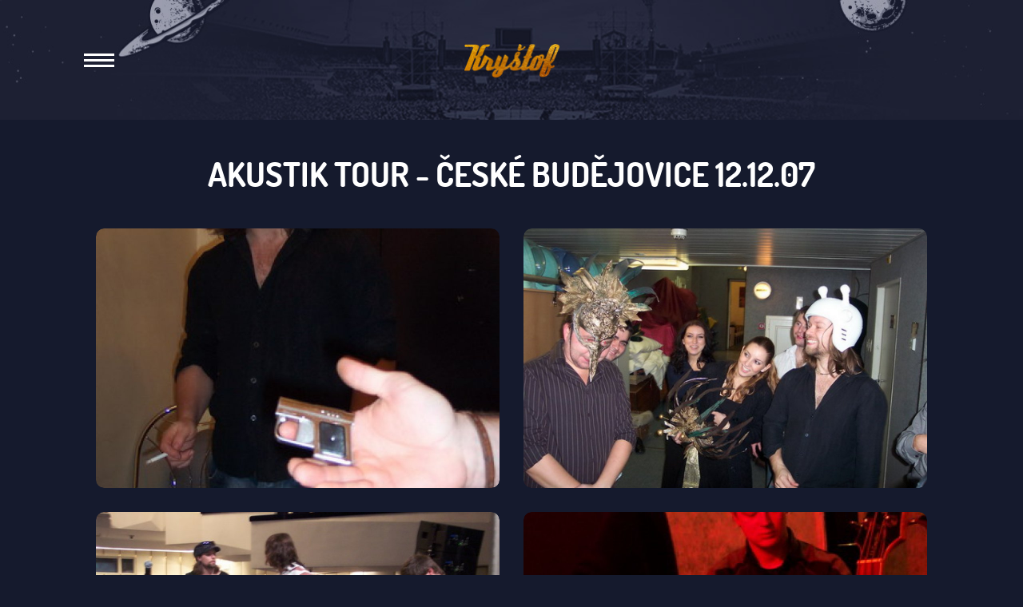

--- FILE ---
content_type: text/html; charset=utf-8
request_url: https://www.krystof.net/obrazem/p888-akustik-tour-ceske-budejovice-12-12-07/
body_size: 3787
content:
<!DOCTYPE html>
<html lang="cs">
<head>
	<!-- test -->
	<meta charset="utf-8">
	<title>Akustik Tour - České Budějovice 12.12.07 | Kryštof.net</title>
	<meta name="description" content="Kryštof.net">
	<meta name="keywords" content="">
	<meta name="author" content="SHERWOOD Digital a.s.">
	<meta name="robots" content="index,follow">

	<link rel="apple-touch-icon" sizes="180x180" href="/static/img/favicons/apple-touch-icon.png">
	<link rel="icon" type="image/png" sizes="32x32" href="/static/img/favicons/favicon-32x32.png">
	<link rel="icon" type="image/png" sizes="16x16" href="/static/img/favicons/favicon-16x16.png">
	<link rel="manifest" href="/static/img/favicons/site.webmanifest">
	<meta name="msapplication-TileColor" content="#da532c">
	<meta name="theme-color" content="#ffffff">

	<meta http-equiv="X-UA-Compatible" content="IE=edge,chrome=1">
	<meta name="viewport" content="width=device-width, initial-scale=1, shrink-to-fit=no">

	<link href="/static/css/style.css?v=1663681098" rel="stylesheet">
	<meta property="og:title" content="Akustik Tour - České Budějovice 12.12.07 | Kryštof.net">
	<meta property="og:type" content="website">
	<meta property="og:description" content="Kryštof.net">
	<meta property="og:url" content="http://www.krystof.net/obrazem/p888-akustik-tour-ceske-budejovice-12-12-07/">

	<meta property="og:image" content="http://www.krystof.net/static/img/favicons/OG.jpg">
	<meta property="og:locale" content="cs_CZ">

	<!--[if lt IE 9]>
	<script src="https://oss.maxcdn.com/libs/html5shiv/3.7.0/html5shiv.js"></script>
	<script src="https://oss.maxcdn.com/libs/respond.js/1.4.2/respond.min.js"></script>
	<![endif]-->
	<script>
		var _gaq = _gaq || [];
		_gaq.push(['_setAccount', 'UA-15814938-1']);
		_gaq.push(['_trackPageview']);

		(function() {
			var ga = document.createElement('script'); ga.type = 'text/javascript'; ga.async = true;
			ga.src = ('https:' == document.location.protocol ? 'https://ssl' : 'http://www') + '.google-analytics.com/ga.js';
			var s = document.getElementsByTagName('script')[0]; s.parentNode.insertBefore(ga, s);
		})();
	</script>
	<script async src="https://www.googletagmanager.com/gtag/js?id=AW-1064523808"></script>
	<script>
		window.dataLayer = window.dataLayer || [];
		function gtag(){dataLayer.push(arguments);}
		gtag('js', new Date());

		gtag('config', 'AW-1064523808');
	</script>
	<script>
		!function(f,b,e,v,n,t,s)
            {if(f.fbq)return;n=f.fbq=function(){n.callMethod?
  n.callMethod.apply(n,arguments):n.queue.push(arguments)};
  if(!f._fbq)f._fbq=n;n.push=n;n.loaded=!0;n.version='2.0';
  n.queue=[];t=b.createElement(e);t.async=!0;
  t.src=v;s=b.getElementsByTagName(e)[0];
  s.parentNode.insertBefore(t,s)}(window, document,'script',
				'https://connect.facebook.net/en_US/fbevents.js');
		fbq('init', '1494861804151831');
		fbq('track', 'PageView');
	</script>
</head>
<body class="dark">
<noscript><img height="1" width="1" style="display:none"
							 src="https://www.facebook.com/tr?id=1494861804151831&ev=PageView&noscript=1"
></noscript>
<!-- Header -->
<header  id="block-5" class="header com">
	<div class="hamburger-wrapper">
		<div class="hamburger com" data-plug="toggler" data-toggler="submenu active false sub click-submenu">
			<span></span>
			<span></span>
			<span></span>
			<span></span>
		</div>
	</div>
	<a class="logo" href="/"></a>
	<div data-toggler-bind="submenu active false" class="pop com pop-submenu d-none">
		<div class="inside">
			<ul class="submenu menu-1">
				<li><a class="icon-menu-family" href="/family/">Family</a></li>
				<li><a class="icon-menu-shop" href="https://eshop.krystof.net/">Shop</a></li>
			</ul>

			<div class="registration menu-2">
				<h2 style="color: white;">Přihlášení pro Family</h2>
				<form action="/account/login" method="post" data-plug="nette-validate">
					<div class="wrapper">
						<div class="form-group">
							<label for="menu_fname">E-mail</label>
							<input type="text" name="email" id="menu_fname" class="form-control" required data-nette-rules='[{"op":":filled","msg":"Vyplňte e-mail."}]'>
						</div>
						<div class="form-group">
							<label for="menu_pass">Heslo</label>
							<input type="password" name="password" id="menu_pass" class="form-control" required data-nette-rules='[{"op":":filled","msg":"Vyplňte heslo."}]'>
						</div>
					</div>

					<div class="message"></div>
					<input type="hidden" name="_do" value="loginForm-submit">
					<button name="menu_submit" value="1" class="btn big yellow dark"><span class="icon-arr-right">Přihlásit se</span></button>
					<p class="links"><a href="/account/register">Registrovat</a>
					</p>
				</form>
			</div>
			<div class="icons">
				<a target="_blank" class="item icon-facebook" href="https://www.facebook.com/skupinakrystof"></a>
				<a target="_blank" class="item icon-twitter" href="https://www.twitter.com/skupinakrystof"></a>
				<a target="_blank" class="item icon-youtube" href="https://www.youtube.com/skupinaKRYSTOF"></a>
				<a target="_blank" class="item icon-instagram" href="https://www.instagram.com/krystof_instagram/"></a>
			</div>
		</div>
	</div>
</header><!-- Content START -->
<div class="content mb-null">
	<!-- Content START -->
<section class="container-fluid claim com small" style="background-image: url('/static/img/samples/claim-small.jpg')">
</section>
<section class="container tiny text-center">
	<h1>Akustik Tour - České Budějovice 12.12.07</h1>
    
</section>
<!-- Gallery -->
<section class="container gallery com">
	<div class="row gap-50 gap-md-30 nogap-md-2">
		<div class="col-12 col-md-6">
			<div data-img="/data/files/100_1660.jpg" class="item">
				<div class="img-wrapper">
					<img class="img-fluid" src="/temp/cache/files/img505x325/100_1660.jpg" alt="100_1660.jpg">
				</div>
			</div>
		</div>
		<div class="col-12 col-md-6">
			<div data-img="/data/files/100_1685.jpg" class="item">
				<div class="img-wrapper">
					<img class="img-fluid" src="/temp/cache/files/img505x325/100_1685.jpg" alt="100_1685.jpg">
				</div>
			</div>
		</div>
		<div class="col-12 col-md-6">
			<div data-img="/data/files/100_1684.jpg" class="item">
				<div class="img-wrapper">
					<img class="img-fluid" src="/temp/cache/files/img505x325/100_1684.jpg" alt="100_1684.jpg">
				</div>
			</div>
		</div>
		<div class="col-12 col-md-6">
			<div data-img="/data/files/100_1682.jpg" class="item">
				<div class="img-wrapper">
					<img class="img-fluid" src="/temp/cache/files/img505x325/100_1682.jpg" alt="100_1682.jpg">
				</div>
			</div>
		</div>
		<div class="col-12 col-md-6">
			<div data-img="/data/files/100_1681.jpg" class="item">
				<div class="img-wrapper">
					<img class="img-fluid" src="/temp/cache/files/img505x325/100_1681.jpg" alt="100_1681.jpg">
				</div>
			</div>
		</div>
		<div class="col-12 col-md-6">
			<div data-img="/data/files/100_1680.jpg" class="item">
				<div class="img-wrapper">
					<img class="img-fluid" src="/temp/cache/files/img505x325/100_1680.jpg" alt="100_1680.jpg">
				</div>
			</div>
		</div>
		<div class="col-12 col-md-6">
			<div data-img="/data/files/100_1674.jpg" class="item">
				<div class="img-wrapper">
					<img class="img-fluid" src="/temp/cache/files/img505x325/100_1674.jpg" alt="100_1674.jpg">
				</div>
			</div>
		</div>
		<div class="col-12 col-md-6">
			<div data-img="/data/files/100_1668.jpg" class="item">
				<div class="img-wrapper">
					<img class="img-fluid" src="/temp/cache/files/img505x325/100_1668.jpg" alt="100_1668.jpg">
				</div>
			</div>
		</div>
		<div class="col-12 col-md-6">
			<div data-img="/data/files/100_1667.jpg" class="item">
				<div class="img-wrapper">
					<img class="img-fluid" src="/temp/cache/files/img505x325/100_1667.jpg" alt="100_1667.jpg">
				</div>
			</div>
		</div>
		<div class="col-12 col-md-6">
			<div data-img="/data/files/100_1666.jpg" class="item">
				<div class="img-wrapper">
					<img class="img-fluid" src="/temp/cache/files/img505x325/100_1666.jpg" alt="100_1666.jpg">
				</div>
			</div>
		</div>
		<div class="col-12 col-md-6">
			<div data-img="/data/files/100_1665.jpg" class="item">
				<div class="img-wrapper">
					<img class="img-fluid" src="/temp/cache/files/img505x325/100_1665.jpg" alt="100_1665.jpg">
				</div>
			</div>
		</div>
		<div class="col-12 col-md-6">
			<div data-img="/data/files/100_1664.jpg" class="item">
				<div class="img-wrapper">
					<img class="img-fluid" src="/temp/cache/files/img505x325/100_1664.jpg" alt="100_1664.jpg">
				</div>
			</div>
		</div>
		<div class="col-12 col-md-6">
			<div data-img="/data/files/100_1663a.jpg" class="item">
				<div class="img-wrapper">
					<img class="img-fluid" src="/temp/cache/files/img505x325/100_1663a.jpg" alt="100_1663a.jpg">
				</div>
			</div>
		</div>
		<div class="col-12 col-md-6">
			<div data-img="/data/files/100_1661.jpg" class="item">
				<div class="img-wrapper">
					<img class="img-fluid" src="/temp/cache/files/img505x325/100_1661.jpg" alt="100_1661.jpg">
				</div>
			</div>
		</div>
		<div class="col-12 col-md-6">
			<div data-img="/data/files/100_1687.jpg" class="item">
				<div class="img-wrapper">
					<img class="img-fluid" src="/temp/cache/files/img505x325/100_1687.jpg" alt="100_1687.jpg">
				</div>
			</div>
		</div>
	</div>
</section>
	<!-- Content END -->
</div>
	<!-- Footer -->
<!-- Footer -->
<footer  id="block-6" class="footer com pt-0">
	<div class="managament-mobile">
		<h3 class="heading com type7">Kontakty</h3>
		<a href="#" data-js="managament-btn" class="btn bordered dark" data-open="Rozbalit vše" data-close="Sbalit vše"><span>Rozbalit vše</span></a>
	</div>
	<div class="row managament">
		<div class="col-12 col-md-6 col-lg-3 item">
			<h4>Booking koncertů</h4>
			<a href="mailto:booking@zlproduction.cz">booking@zlproduction.cz</a><br>
        Jan Lippert (dotazy / rezervace koncertních termínů)<br>
        
		</div>
		<div class="col-12 col-md-6 col-lg-3 item">
			<h4>E-shop</h4>
			<a href="mailto:shop@krystof.net">shop@krystof.net</a><br>
        Denisa Beránková<br>
        
		</div>
		<div class="col-12 col-md-6 col-lg-3 item">
			<h4>Kontakt na kapelu</h4>
			<a href="mailto:management@krystof.net">management@krystof.net</a><br>
        PR, média, partneři, dotazy na kapelu (netýká se rezervace koncertů)<br>
        
		</div>
		<div class="col-12 col-md-6 col-lg-3 item">
			<h4>Family</h4>
			<a href="mailto:family@krystof.net">family@krystof.net</a><br>
        Anička Pospíšilová<br>
        
		</div>
	</div>

	<div class="container text-center">
		<div class="partners com">
			<a class="item">
          
				<img src="/temp/cache/files/img140x80/logo-arkys.png" alt="logo-arkys">
			</a>
			<a class="item">
          
				<img src="/temp/cache/files/img140x80/logo-partner-ostravar2.png" alt="logo-partner-ostravar2">
			</a>
			<a class="item">
          
				<img src="/temp/cache/files/img140x80/logo-partner-hitradio2.png" alt="logo-partner-hitradio2">
			</a>
			<a class="item">
          
				<img src="/temp/cache/files/img140x80/logo-partner-grafico2.png" alt="logo-partner-grafico2">
			</a>
			<a class="item">
          
				<img src="/temp/cache/files/img140x80/logo-partner-kodecar2.png" alt="logo-partner-kodecar2">
			</a>
		</div>

		

		<div class="icons">
			<a target="_blank" class="item icon-facebook" href="https://www.facebook.com/skupinakrystof"></a>
			<a target="_blank" class="item icon-twitter" href="https://www.twitter.com/skupinakrystof"></a>
			<a target="_blank" class="item icon-youtube" href="https://www.youtube.com/skupinaKRYSTOF"></a>
			<a target="_blank" class="item icon-instagram" href="https://www.instagram.com/krystof_instagram/"></a>
		</div>

		<a class="developer" href="https://www.sherwood.cz/" target="_blank" title="Sherwood Digital a.s."></a>
	</div>
</footer>	<!-- Scripts -->
	<script>
		var snippets_url = "/obrazem/p888-akustik-tour-ceske-budejovice-12-12-07/";
	</script>
	<script src="//maps.google.com/maps/api/js?sensor=false&v=3&key=AIzaSyCrvguCTXdrOjnMDRt3JEt5lvoGCzchwZo"></script>
	<script src="/static/js/script.js?v=1663681099"></script>

	<!-- Modal -->
	<div class="modal fade com" id="modalIE" tabindex="-1" role="dialog" aria-labelledby="modalIETitle" aria-hidden="true">
		<div class="modal-dialog modal-xl" role="document">
			<div class="modal-content">
				<div class="modal-body">
					<div class="icon-close"  data-dismiss="modal" aria-label="Close"></div>
					<h3 class="mt-null text-xxl">Nepodporovaný prohlížeč</h3>
					<p>Váš internetový prohlížeč je zastaralý. Stáhněte si prosím nejnovější verzi kliknutím na odkaz.<br> <a target="_blank" href="https://www.microsoft.com/cs-cz/windows/microsoft-edge">microsoft.com/cs-cz/windows/microsoft-edge</a>.</p>
				</div>
			</div>
		</div>
	</div>
	<!-- Modal -->
	<div class="modal fade com" id="modalDetail" tabindex="-1" role="dialog" aria-labelledby="modalDetailTitle" aria-hidden="true">
		<div class="modal-dialog modal-xl" role="document">
			<div class="modal-content">
				<div class="modal-body">
					<div class="icon-close"  data-dismiss="modal" aria-label="Close"></div>

					<h3 class="mt-null text-xxl">Zboží přidáno do košíku</h3>
					<p>Lorem ipsum dolor sit amet lipsum dolor lorem amet.</p>
					<span class="btn bordered" data-dismiss="modal">Pokračovat v nákupu</span>
					<a class="btn purple" href="#">Přejít do košíku</a>
				</div>
			</div>
		</div>
	</div>
</body>
</html>